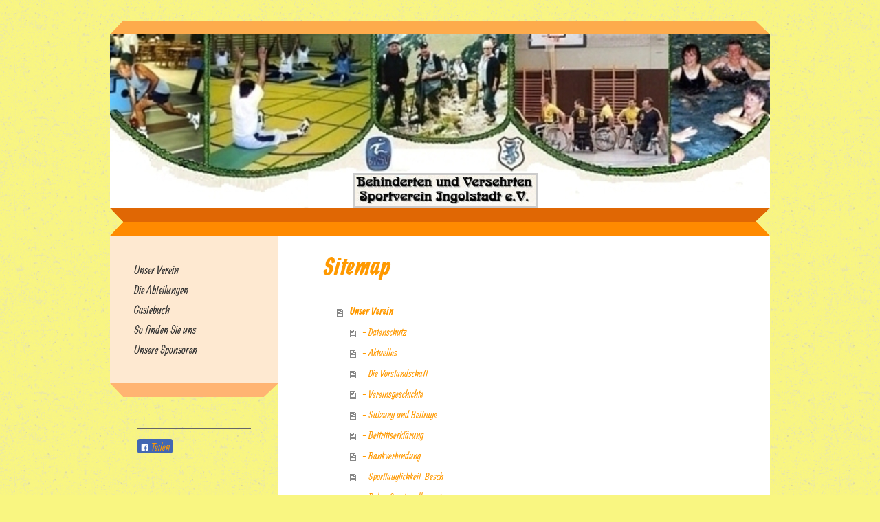

--- FILE ---
content_type: text/html; charset=UTF-8
request_url: https://www.bvsv-ingolstadt.de/sitemap/
body_size: 5610
content:
<!DOCTYPE html>
<html lang="de"  ><head prefix="og: http://ogp.me/ns# fb: http://ogp.me/ns/fb# business: http://ogp.me/ns/business#">
    <meta http-equiv="Content-Type" content="text/html; charset=utf-8"/>
    <meta name="generator" content="IONOS MyWebsite"/>
        
    <link rel="dns-prefetch" href="//cdn.website-start.de/"/>
    <link rel="dns-prefetch" href="//104.mod.mywebsite-editor.com"/>
    <link rel="dns-prefetch" href="https://104.sb.mywebsite-editor.com/"/>
    <link rel="shortcut icon" href="https://www.bvsv-ingolstadt.de/s/misc/favicon.png?1514903778"/>
        <title>BVSV Ingolstadt - Unser Verein</title>
    
    

<meta name="format-detection" content="telephone=no"/>
        <meta name="keywords" content="Sport, Verein, Spiel, Spielen, Sportverein, Gemeinschaft, Spaß"/>
            <meta name="description" content="BVSV Ingolstadt, Ingolstadt"/>
            <meta name="robots" content="index,follow"/>
        <link href="https://www.bvsv-ingolstadt.de/s/style/layout.css?1692294995" rel="stylesheet" type="text/css"/>
    <link href="https://www.bvsv-ingolstadt.de/s/style/main.css?1692294995" rel="stylesheet" type="text/css"/>
    <link href="//cdn.website-start.de/app/cdn/min/group/web.css?1763478093678" rel="stylesheet" type="text/css"/>
<link href="//cdn.website-start.de/mod/common/files/generated/modules-main.css" rel="stylesheet" type="text/css"/>
    <link href="https://104.sb.mywebsite-editor.com/app/logstate2-css.php?site=511227531&amp;t=1769598034" rel="stylesheet" type="text/css"/>

<script type="text/javascript">
    /* <![CDATA[ */
var stagingMode = '';
    /* ]]> */
</script>
<script src="https://104.sb.mywebsite-editor.com/app/logstate-js.php?site=511227531&amp;t=1769598034"></script>

    <link href="https://www.bvsv-ingolstadt.de/s/style/print.css?1763478093678" rel="stylesheet" media="print" type="text/css"/>
    <script type="text/javascript">
    /* <![CDATA[ */
    var systemurl = 'https://104.sb.mywebsite-editor.com/';
    var webPath = '/';
    var proxyName = '';
    var webServerName = 'www.bvsv-ingolstadt.de';
    var sslServerUrl = 'https://www.bvsv-ingolstadt.de';
    var nonSslServerUrl = 'http://www.bvsv-ingolstadt.de';
    var webserverProtocol = 'http://';
    var nghScriptsUrlPrefix = '//104.mod.mywebsite-editor.com';
    var sessionNamespace = 'DIY_SB';
    var jimdoData = {
        cdnUrl:  '//cdn.website-start.de/',
        messages: {
            lightBox: {
    image : 'Bild',
    of: 'von'
}

        },
        isTrial: 0,
        pageId: 7    };
    var script_basisID = "511227531";

    diy = window.diy || {};
    diy.web = diy.web || {};

        diy.web.jsBaseUrl = "//cdn.website-start.de/s/build/";

    diy.context = diy.context || {};
    diy.context.type = diy.context.type || 'web';
    /* ]]> */
</script>

<script type="text/javascript" src="//cdn.website-start.de/app/cdn/min/group/web.js?1763478093678" crossorigin="anonymous"></script><script type="text/javascript" src="//cdn.website-start.de/s/build/web.bundle.js?1763478093678" crossorigin="anonymous"></script><script src="//cdn.website-start.de/mod/common/files/generated/modules-main-de_DE.js" type="text/javascript"></script>
<script type="text/javascript" src="https://cdn.website-start.de/proxy/apps/static/resource/dependencies/"></script><script type="text/javascript">
                    if (typeof require !== 'undefined') {
                        require.config({
                            waitSeconds : 10,
                            baseUrl : 'https://cdn.website-start.de/proxy/apps/static/js/'
                        });
                    }
                </script><script type="text/javascript" src="//cdn.website-start.de/app/cdn/min/group/pfcsupport.js?1763478093678" crossorigin="anonymous"></script>    <meta property="og:type" content="business.business"/>
    <meta property="og:url" content="https://www.bvsv-ingolstadt.de/"/>
    <meta property="og:title" content="BVSV Ingolstadt - Unser Verein"/>
            <meta property="og:description" content="BVSV Ingolstadt, Ingolstadt"/>
                <meta property="og:image" content="https://www.bvsv-ingolstadt.de/s/misc/logo.jpg?t=1768949572"/>
        <meta property="business:contact_data:country_name" content="Deutschland"/>
    
    
    
    
    
    
    
    
</head>


<body class="body diyBgActive  cc-pagemode-sitemap diy-market-de_DE" data-pageid="308127" id="page-308127">
    
    <div class="diyw">
        <div id="diywebWrapper">
	<div id="diywebEmotionWrapper"><div id="diywebEmotionHeader">
<style type="text/css" media="all">
.diyw div#emotion-header {
        max-width: 960px;
        max-height: 253px;
                background: #cccccc;
    }

.diyw div#emotion-header-title-bg {
    left: 0%;
    top: 20%;
    width: 100%;
    height: 14%;

    background-color: #FFFFFF;
    opacity: 0.50;
    filter: alpha(opacity = 50);
    display: none;}
.diyw img#emotion-header-logo {
    left: 36.81%;
    top: 79.84%;
    background: transparent;
            width: 27.40%;
        height: 17.79%;
                border: 3px solid #CCCCCC;
        padding: 0px;
        }

.diyw div#emotion-header strong#emotion-header-title {
    left: 20%;
    top: 20%;
    color: #fd040a;
    display: none;    font: italic bold 28px/120% 'Times New Roman', Times, serif;
}

.diyw div#emotion-no-bg-container{
    max-height: 253px;
}

.diyw div#emotion-no-bg-container .emotion-no-bg-height {
    margin-top: 26.35%;
}
</style>
<div id="emotion-header" data-action="loadView" data-params="active" data-imagescount="1">
            <img src="https://www.bvsv-ingolstadt.de/s/img/emotionheader.jpg?1398960027.960px.253px" id="emotion-header-img" alt=""/>
            
        <div id="ehSlideshowPlaceholder">
            <div id="ehSlideShow">
                <div class="slide-container">
                                        <div style="background-color: #cccccc">
                            <img src="https://www.bvsv-ingolstadt.de/s/img/emotionheader.jpg?1398960027.960px.253px" alt=""/>
                        </div>
                                    </div>
            </div>
        </div>


        <script type="text/javascript">
        //<![CDATA[
                diy.module.emotionHeader.slideShow.init({ slides: [{"url":"https:\/\/www.bvsv-ingolstadt.de\/s\/img\/emotionheader.jpg?1398960027.960px.253px","image_alt":"","bgColor":"#cccccc"}] });
        //]]>
        </script>

    
                        <a href="https://www.bvsv-ingolstadt.de/">
        
                    <img id="emotion-header-logo" src="https://www.bvsv-ingolstadt.de/s/misc/logo.jpg?t=1768949572" alt=""/>
        
                    </a>
            
    
    
    
    <script type="text/javascript">
    //<![CDATA[
    (function ($) {
        function enableSvgTitle() {
                        var titleSvg = $('svg#emotion-header-title-svg'),
                titleHtml = $('#emotion-header-title'),
                emoWidthAbs = 960,
                emoHeightAbs = 253,
                offsetParent,
                titlePosition,
                svgBoxWidth,
                svgBoxHeight;

                        if (titleSvg.length && titleHtml.length) {
                offsetParent = titleHtml.offsetParent();
                titlePosition = titleHtml.position();
                svgBoxWidth = titleHtml.width();
                svgBoxHeight = titleHtml.height();

                                titleSvg.get(0).setAttribute('viewBox', '0 0 ' + svgBoxWidth + ' ' + svgBoxHeight);
                titleSvg.css({
                   left: Math.roundTo(100 * titlePosition.left / offsetParent.width(), 3) + '%',
                   top: Math.roundTo(100 * titlePosition.top / offsetParent.height(), 3) + '%',
                   width: Math.roundTo(100 * svgBoxWidth / emoWidthAbs, 3) + '%',
                   height: Math.roundTo(100 * svgBoxHeight / emoHeightAbs, 3) + '%'
                });

                titleHtml.css('visibility','hidden');
                titleSvg.css('visibility','visible');
            }
        }

        
            var posFunc = function($, overrideSize) {
                var elems = [], containerWidth, containerHeight;
                                    elems.push({
                        selector: '#emotion-header-title',
                        overrideSize: true,
                        horPos: 51,
                        vertPos: 0                    });
                    lastTitleWidth = $('#emotion-header-title').width();
                                                elems.push({
                    selector: '#emotion-header-title-bg',
                    horPos: 0,
                    vertPos: 1                });
                                
                containerWidth = parseInt('960');
                containerHeight = parseInt('253');

                for (var i = 0; i < elems.length; ++i) {
                    var el = elems[i],
                        $el = $(el.selector),
                        pos = {
                            left: el.horPos,
                            top: el.vertPos
                        };
                    if (!$el.length) continue;
                    var anchorPos = $el.anchorPosition();
                    anchorPos.$container = $('#emotion-header');

                    if (overrideSize === true || el.overrideSize === true) {
                        anchorPos.setContainerSize(containerWidth, containerHeight);
                    } else {
                        anchorPos.setContainerSize(null, null);
                    }

                    var pxPos = anchorPos.fromAnchorPosition(pos),
                        pcPos = anchorPos.toPercentPosition(pxPos);

                    var elPos = {};
                    if (!isNaN(parseFloat(pcPos.top)) && isFinite(pcPos.top)) {
                        elPos.top = pcPos.top + '%';
                    }
                    if (!isNaN(parseFloat(pcPos.left)) && isFinite(pcPos.left)) {
                        elPos.left = pcPos.left + '%';
                    }
                    $el.css(elPos);
                }

                // switch to svg title
                enableSvgTitle();
            };

                        var $emotionImg = jQuery('#emotion-header-img');
            if ($emotionImg.length > 0) {
                // first position the element based on stored size
                posFunc(jQuery, true);

                // trigger reposition using the real size when the element is loaded
                var ehLoadEvTriggered = false;
                $emotionImg.one('load', function(){
                    posFunc(jQuery);
                    ehLoadEvTriggered = true;
                                        diy.module.emotionHeader.slideShow.start();
                                    }).each(function() {
                                        if(this.complete || typeof this.complete === 'undefined') {
                        jQuery(this).load();
                    }
                });

                                noLoadTriggeredTimeoutId = setTimeout(function() {
                    if (!ehLoadEvTriggered) {
                        posFunc(jQuery);
                    }
                    window.clearTimeout(noLoadTriggeredTimeoutId)
                }, 5000);//after 5 seconds
            } else {
                jQuery(function(){
                    posFunc(jQuery);
                });
            }

                        if (jQuery.isBrowser && jQuery.isBrowser.ie8) {
                var longTitleRepositionCalls = 0;
                longTitleRepositionInterval = setInterval(function() {
                    if (lastTitleWidth > 0 && lastTitleWidth != jQuery('#emotion-header-title').width()) {
                        posFunc(jQuery);
                    }
                    longTitleRepositionCalls++;
                    // try this for 5 seconds
                    if (longTitleRepositionCalls === 5) {
                        window.clearInterval(longTitleRepositionInterval);
                    }
                }, 1000);//each 1 second
            }

            }(jQuery));
    //]]>
    </script>

    </div>
</div></div>
	<div id="diywebCenterWrapper">
		<div id="diywebLeftWrapper">					
			<div id="diywebNavigation"><div class="webnavigation"><ul id="mainNav1" class="mainNav1"><li class="navTopItemGroup_1"><a data-page-id="308127" href="https://www.bvsv-ingolstadt.de/" class="level_1"><span>Unser Verein</span></a></li><li class="navTopItemGroup_2"><a data-page-id="308130" href="https://www.bvsv-ingolstadt.de/die-abteilungen/" class="level_1"><span>Die Abteilungen</span></a></li><li class="navTopItemGroup_3"><a data-page-id="590903" href="https://www.bvsv-ingolstadt.de/gästebuch/" class="level_1"><span>Gästebuch</span></a></li><li class="navTopItemGroup_4"><a data-page-id="308133" href="https://www.bvsv-ingolstadt.de/so-finden-sie-uns/" class="level_1"><span>So finden Sie uns</span></a></li><li class="navTopItemGroup_5"><a data-page-id="1983790" href="https://www.bvsv-ingolstadt.de/unsere-sponsoren/" class="level_1"><span>Unsere Sponsoren</span></a></li></ul></div></div>		
			<div id="diywebSidebar"><div id="matrix_209967" class="sortable-matrix" data-matrixId="209967"><div class="n module-type-hr diyfeLiveArea "> <div style="padding: 0px 0px">
    <div class="hr"></div>
</div>
 </div><div class="n module-type-remoteModule-facebook diyfeLiveArea ">             <div id="modul_995274_content"><div id="NGH995274_main">
    <div class="facebook-content">
        <a class="fb-share button" href="https://www.facebook.com/sharer.php?u=https%3A%2F%2Fwww.bvsv-ingolstadt.de%2Fsitemap%2F%2F">
    <img src="https://www.bvsv-ingolstadt.de/proxy/static/mod/facebook/files/img/facebook-share-icon.png"/> Teilen</a>    </div>
</div>
</div><script>/* <![CDATA[ */var __NGHModuleInstanceData995274 = __NGHModuleInstanceData995274 || {};__NGHModuleInstanceData995274.server = 'http://104.mod.mywebsite-editor.com';__NGHModuleInstanceData995274.data_web = {};var m = mm[995274] = new Facebook(995274,7524,'facebook');if (m.initView_main != null) m.initView_main();/* ]]> */</script>
         </div></div></div>			
		</div>
		<div id="diywebContentWrapper">						
			<div id="diywebMainContent"><div id="content_area"><h1>Sitemap</h1><ul class="sitemap"><li><a href="/">Unser Verein</a></li>
<li><ul class="sitemap"><li><a href="/unser-verein-1/datenschutz/">- Datenschutz</a></li>
<li><a href="/unser-verein-1/aktuelles/">- Aktuelles</a></li>
<li><a href="/unser-verein-1/die-vorstandschaft/">- Die Vorstandschaft</a></li>
<li><a href="/unser-verein-1/vereinsgeschichte/">- Vereinsgeschichte</a></li>
<li><a href="/unser-verein-1/satzung-und-beiträge/">- Satzung und Beiträge</a></li>
<li><a href="/unser-verein-1/beitrittserklärung/">- Beitrittserklärung</a></li>
<li><a href="/unser-verein-1/bankverbindung/">- Bankverbindung</a></li>
<li><a href="/unser-verein-1/sporttauglichkeit-besch/">- Sporttauglichkeit-Besch</a></li>
<li><a href="/unser-verein-1/reha-sport-allgemein/">- Reha-Sport - allgemein</a></li>
</ul></li><li><a href="/die-abteilungen/">Die Abteilungen</a></li>
<li><ul class="sitemap"><li><a href="/die-abteilungen/diabetikergymnastik/">- Diabetikergymnastik</a></li>
<li><ul class="sitemap"><li><a href="/die-abteilungen/diabetikergymnastik/aktivitäten/">• Aktivitäten</a></li>
<li><a href="/die-abteilungen/diabetikergymnastik/fotos/">• Fotos</a></li>
</ul></li><li><a href="/die-abteilungen/jugend/">- Jugend</a></li>
<li><ul class="sitemap"><li><a href="/die-abteilungen/jugend/rollihandballturnier/">• Rollihandballturnier</a></li>
<li><a href="/die-abteilungen/jugend/rollstuhlsport/">• Rollstuhlsport</a></li>
<li><a href="/die-abteilungen/jugend/entstehung/">• Entstehung</a></li>
</ul></li><li><a href="/die-abteilungen/lungensport/">- Lungensport</a></li>
<li><a href="/die-abteilungen/rollstuhlbasketball/">- Rollstuhlbasketball</a></li>
<li><ul class="sitemap"><li><a href="/die-abteilungen/rollstuhlbasketball/das-team/">• Das Team</a></li>
<li><a href="/die-abteilungen/rollstuhlbasketball/saison-2025-26/">• Saison 2025/26</a></li>
<li><a href="/die-abteilungen/rollstuhlbasketball/saison-2024-25/">• Saison 2024/25</a></li>
<li><a href="/die-abteilungen/rollstuhlbasketball/saison-2023-24/">• Saison 2023/24</a></li>
<li><a href="/die-abteilungen/rollstuhlbasketball/saison-2022-23/">• Saison 2022/23</a></li>
<li><a href="/die-abteilungen/rollstuhlbasketball/saison-2021-22/">• Saison 2021/22</a></li>
<li><a href="/die-abteilungen/rollstuhlbasketball/saison-2020-21/">• Saison 2020/21</a></li>
<li><a href="/die-abteilungen/rollstuhlbasketball/saison-2019-20/">• Saison 2019/20</a></li>
<li><a href="/die-abteilungen/rollstuhlbasketball/saison-2018-19/">• Saison 2018/19</a></li>
<li><a href="/die-abteilungen/rollstuhlbasketball/saison-2017-18/">• Saison 2017/18</a></li>
<li><a href="/die-abteilungen/rollstuhlbasketball/saison-2016-17/">• Saison 2016/17</a></li>
<li><a href="/die-abteilungen/rollstuhlbasketball/saison-2015-16/">• Saison 2015/16</a></li>
<li><a href="/die-abteilungen/rollstuhlbasketball/saison-2014-15/">• Saison 2014/15</a></li>
<li><a href="/die-abteilungen/rollstuhlbasketball/entstehungsgeschichte/">• Entstehungsgeschichte</a></li>
<li><a href="/die-abteilungen/rollstuhlbasketball/fotos/">• Fotos</a></li>
<li><a href="/die-abteilungen/rollstuhlbasketball/links-zum-thema-rbb/">• Links zum Thema RBB</a></li>
</ul></li><li><a href="/die-abteilungen/wirbelsäulengymnastik/">- Wirbelsäulengymnastik</a></li>
<li><a href="/die-abteilungen/hüfte-und-knie-gymnastik/">- Hüfte und Knie Gymnastik</a></li>
<li><a href="/die-abteilungen/tischtennis/">- Tischtennis</a></li>
<li><ul class="sitemap"><li><a href="/die-abteilungen/tischtennis/aktuelles/">• Aktuelles</a></li>
<li><a href="/die-abteilungen/tischtennis/aktivitäten/">• Aktivitäten</a></li>
</ul></li><li><a href="/die-abteilungen/wandern/">- Wandern</a></li>
<li><ul class="sitemap"><li><a href="/die-abteilungen/wandern/aktivitäten/">• Aktivitäten</a></li>
</ul></li><li><a href="/die-abteilungen/wa-shin-tai/">- Wa shin tai</a></li>
<li><ul class="sitemap"><li><a href="/die-abteilungen/wa-shin-tai/selbstverteidigung/">• Selbstverteidigung</a></li>
</ul></li><li><a href="/die-abteilungen/wassersport/">- Wassersport</a></li>
<li><ul class="sitemap"><li><a href="/die-abteilungen/wassersport/schwimmen/">• Schwimmen</a></li>
<li><a href="/die-abteilungen/wassersport/wassergymnastik/">• Wassergymnastik</a></li>
<li><a href="/die-abteilungen/wassersport/jugend/">• Jugend</a></li>
</ul></li><li><a href="/die-abteilungen/wintersport/">- Wintersport</a></li>
<li><ul class="sitemap"><li><a href="/die-abteilungen/wintersport/skibob/">• Skibob</a></li>
<li><a href="/die-abteilungen/wintersport/monoski/">• Monoski</a></li>
<li><a href="/die-abteilungen/wintersport/sommeraktivitäten/">• Sommeraktivitäten</a></li>
<li><a href="/die-abteilungen/wintersport/ältere-wettkämpfe/">• ältere Wettkämpfe</a></li>
</ul></li><li><a href="/die-abteilungen/frühere-abteilungen/">- frühere Abteilungen</a></li>
<li><ul class="sitemap"><li><a href="/die-abteilungen/frühere-abteilungen/kegeln/">• Kegeln</a></li>
<li><a href="/die-abteilungen/frühere-abteilungen/leichathletik/">• Leichathletik</a></li>
<li><a href="/die-abteilungen/frühere-abteilungen/radwandern/">• Radwandern</a></li>
<li><a href="/die-abteilungen/frühere-abteilungen/blindensport/">• Blindensport</a></li>
<li><a href="/die-abteilungen/frühere-abteilungen/sitzball/">• Sitzball</a></li>
</ul></li></ul></li><li><a href="/gästebuch/">Gästebuch</a></li>
<li><a href="/so-finden-sie-uns/">So finden Sie uns</a></li>
<li><ul class="sitemap"><li><a href="/so-finden-sie-uns/postweg-und-telefon/">- Postweg und Telefon</a></li>
<li><a href="/so-finden-sie-uns/anfahrten/">- Anfahrten</a></li>
<li><ul class="sitemap"><li><a href="/so-finden-sie-uns/anfahrten/ballspielhalle-nähe-kaufland/">•    - Ballspielhalle Nähe Kaufland</a></li>
<li><a href="/so-finden-sie-uns/anfahrten/ochsenschlacht-djk/">• Ochsenschlacht - DJK</a></li>
<li><a href="/so-finden-sie-uns/anfahrten/schwimmbad-pestalozzischule/">• Schwimmbad . Pestalozzischule</a></li>
<li><a href="/so-finden-sie-uns/anfahrten/vereinsheim/">• Vereinsheim</a></li>
<li><a href="/so-finden-sie-uns/anfahrten/wirffelstraße-tsv-nord/">• Wirffelstraße - TSV Nord</a></li>
</ul></li></ul></li><li><a href="/unsere-sponsoren/">Unsere Sponsoren</a></li>
</ul></div></div>
			<div id="diywebContentBottom"></div>	
		</div>
	</div>
	<div id="diywebFooter"><div id="contentfooter">
    <div class="leftrow">
                        <a rel="nofollow" href="javascript:window.print();">
                    <img class="inline" height="14" width="18" src="//cdn.website-start.de/s/img/cc/printer.gif" alt=""/>
                    Druckversion                </a> <span class="footer-separator">|</span>
                <a href="https://www.bvsv-ingolstadt.de/sitemap/">Sitemap</a>
                        <br/> © BVSV Ingolstadt
            </div>
    <script type="text/javascript">
        window.diy.ux.Captcha.locales = {
            generateNewCode: 'Neuen Code generieren',
            enterCode: 'Bitte geben Sie den Code ein'
        };
        window.diy.ux.Cap2.locales = {
            generateNewCode: 'Neuen Code generieren',
            enterCode: 'Bitte geben Sie den Code ein'
        };
    </script>
    <div class="rightrow">
                    <span class="loggedout">
                <a rel="nofollow" id="login" href="https://login.1and1-editor.com/511227531/www.bvsv-ingolstadt.de/de?pageId=308127">
                    Login                </a>
            </span>
                
                <span class="loggedin">
            <a rel="nofollow" id="logout" href="https://104.sb.mywebsite-editor.com/app/cms/logout.php">Logout</a> <span class="footer-separator">|</span>
            <a rel="nofollow" id="edit" href="https://104.sb.mywebsite-editor.com/app/511227531/308127/">Seite bearbeiten</a>
        </span>
    </div>
</div>
            <div id="loginbox" class="hidden">
                <script type="text/javascript">
                    /* <![CDATA[ */
                    function forgotpw_popup() {
                        var url = 'https://passwort.1und1.de/xml/request/RequestStart';
                        fenster = window.open(url, "fenster1", "width=600,height=400,status=yes,scrollbars=yes,resizable=yes");
                        // IE8 doesn't return the window reference instantly or at all.
                        // It may appear the call failed and fenster is null
                        if (fenster && fenster.focus) {
                            fenster.focus();
                        }
                    }
                    /* ]]> */
                </script>
                                <img class="logo" src="//cdn.website-start.de/s/img/logo.gif" alt="IONOS" title="IONOS"/>

                <div id="loginboxOuter"></div>
            </div>
        
</div>
</div>    </div>

    
    </body>


<!-- rendered at Tue, 20 Jan 2026 23:52:52 +0100 -->
</html>


--- FILE ---
content_type: text/css
request_url: https://www.bvsv-ingolstadt.de/s/style/layout.css?1692294995
body_size: 1385
content:
@import url(//cdn.website-start.de/s/css/templates/Allan.css);
/* LAYOUT SETTINGS */


body
{
 background-image: url(https://www.bvsv-ingolstadt.de/s/img/background2.png);
 background-position: left top;
 background-repeat: repeat;
 background-color: #E0DDD9;
}

.diyw #diywebWrapper{
 width: 960px;
 margin: 0 auto;
 padding: 30px 0;
 font-family: "Arial", sans-serif;
 font-size: 13px;
 color: #666666;
}
.diyw #diywebEmotionWrapper {
 width: 100%;
 padding-top: 20px;
 background: url(https://www.bvsv-ingolstadt.de/s/img/emotion_bg.png) no-repeat left top;
}
.diyw #diywebEmotionHeader {
 width: 100%;
}
.diyw #diywebCenterWrapper {
 width: 100%;
 background: url(https://www.bvsv-ingolstadt.de/s/img/center_wrapper_top.png) no-repeat left top;
 padding-top: 40px;
}
.diyw #diywebLeftWrapper {
 width: 245px;
 float: left;
}
.diyw #diywebContentWrapper {
 width: 715px;
 float: right;
}
.diyw #diywebMainContent {
 background-color: #FFF;
 min-height: 400px;
 padding: 25px 65px;
}
.diyw #diywebContentBottom {
 width: 100%;
 height: 20px;
 background: url(https://www.bvsv-ingolstadt.de/s/img/content_wrapper_bottom.png) no-repeat left top;
}

/* CONTENT */

.diyw #diywebMainContent h1,
.diyw #diywebMainContent h2,
.diyw #diywebMainContent p,
.diyw #diywebSidebar h1,
.diyw #diywebSidebar h2,
.diyw #diywebSidebar p {
 padding: 0;
 margin: 0;
}
.diyw #diywebMainContent h1,
.diyw #diywebMainContent h2,
.diyw #diywebSidebar h1,
.diyw #diywebSidebar h2 {
 color: #FF9900;
 font-family: 'Allan', cursive;
}
.diyw #diywebMainContent h1 {
 font-size: 36px;
}
.diyw #diywebMainContent h2 {
 font-size: 21px;
}
.diyw #diywebMainContent a,
.diyw #diywebSidebar a {
 color: #FF9900;
 font-family: 'Allan', cursive;
 font-size: 15px;
}
.diyw #diywebFooter a {
 color: #FFF;
}
.diyw #diywebMainContent a,
.diyw #diywebSidebar a,
.diyw #diywebFooter a {
 text-decoration: none;
}
.diyw #diywebMainContent a:hover,
.diyw #diywebMainContent a:active,
.diyw #diywebMainContent a:focus,
.diyw #diywebSidebar a:hover,
.diyw #diywebSidebar a:active,
.diyw #diywebSidebar a:focus,
.diyw #diywebFooter a:hover,
.diyw #diywebFooter a:active,
.diyw #diywebFooter a:focus {
 text-decoration: underline;
}
.diyw #diywebNavigation {
 background: url(https://www.bvsv-ingolstadt.de/s/img/nav_bg.png) no-repeat left bottom;
 padding-bottom: 20px;
}
.diyw #diywebSidebar {
 padding: 35px;
}
.diyw #diywebSidebar h1,
.diyw #diywebSidebar h2 {
 font-size: 18px;
 padding-bottom: 10px;
}
.diyw #diywebFooter {
 width: 880px;
 height: 122px;
 background: url(https://www.bvsv-ingolstadt.de/s/img/footer_bg.png) no-repeat left top;
 margin: 50px 0 10px 0;
 padding: 40px;
 font-size: 12px;
 color: #FFF;
}
.diyw #diywebFooterCenter {
}

/* CLEARFIX */

.diyw #diywebAllContent:before,
.diyw #diywebAllContent:after,
.diyw #mainNav1:before,
.diyw #mainNav1:after,
.diyw #mainNav2:before,
.diyw #mainNav2:after,
.diyw #mainNav3:before,
.diyw #mainNav4:after,
.diyw #diywebCenterWrapper:before,
.diyw #diywebCenterWrapper:after,
.diyw .thumbElement {
    content: "\0020";
    display: block;
    height: 0;
    overflow: hidden;
}

.diyw #mainNav1:after, .diyw #mainNav2:after, .diyw #mainNav3:after, .diyw #diywebAllContent:after, .diyw #diywebCenterWrapper:after, .diyw .thumbElement  {
 clear: both;
}

.diyw #mainNav1, .diyw #mainNav2, .diyw #mainNav3, .diyw #diywebAllContent, .diyw #diywebCenterWrapper, .diyw .thumbElement {
    zoom: 1;
}

/* NAVIGATION SETTINGS */

.diyw #mainNav1,
.diyw #mainNav2,
.diyw #mainNav3 {
 list-style: none;
 margin: 0;
 padding: 0;
 white-space: normal;
 word-wrap: break-word;
 font-family: 'Allan', cursive;
 font-size: 17px;
}
.diyw #mainNav1 {
 background-color: #FEE9D1;
 padding: 35px 0;
}
.diyw #mainNav1 a,
.diyw #mainNav1 a:link,
.diyw #mainNav1 a:visited {
 display: block;
 color: #333333;
 text-decoration: none;
 padding: 5px 35px;
}
.diyw #mainNav1 a.parent, .diyw #mainNav1 a.parent:hover,
.diyw #mainNav1 a.current, .diyw #mainNav1 a.current:hover {
  color: #FFF;
  padding-bottom: 10px;
  position: relative;
  z-index: 1000;
  width: 255px;
  left: -45px;
  background: url(https://www.bvsv-ingolstadt.de/s/img/nav_parent.png) no-repeat 35px bottom;
}
.diyw #mainNav1 a.parent span, .diyw #mainNav1 a.parent:hover span,
.diyw #mainNav1 a.current span, .diyw #mainNav1 a.current:hover span {
  display: block;
  padding: 10px 35px 10px 45px;
  background-color: #FF9900;
}
.diyw #mainNav1 a:hover,
.diyw #mainNav1 a:active,
.diyw #mainNav1 a:focus {
 color: #FF9900;
}
.diyw #mainNav2  {
 margin: -10px 0 10px 0;
 padding-bottom: 5px;
 background-color: #FFCE96;
}
.diyw #mainNav2 a,
.diyw #mainNav2 a:link,
.diyw #mainNav2 a:visited {
 padding: 5px 45px;
}
.diyw #mainNav2 a.parent, .diyw #mainNav2 a.parent:hover,
.diyw #mainNav2 a.current, .diyw #mainNav2 a.current:hover {
 color: #FF6000;
 padding-bottom: 5px;
 position: relative;
 z-index: 10;
 width: 165px;
 left: 0;
 background: none;
}
.diyw #mainNav2 a.parent span, .diyw #mainNav2 a.parent:hover span,
.diyw #mainNav2 a.current span, .diyw #mainNav2 a.current:hover span {
  display: inline;
  padding: 0;
  background-color: transparent;
}
.diyw #mainNav2 a:hover,
.diyw #mainNav2 a:active,
.diyw #mainNav2 a:focus {
 color: #FF6000;
}
.diyw #mainNav3 a,
.diyw #mainNav3 a:link,
.diyw #mainNav3 a:visited {
 padding: 5px 55px;
}
.diyw #mainNav3 a.current,
.diyw #mainNav3 a.current:hover {
 color: #FF6000;
 padding-bottom: 5px;
 position: relative;
 z-index: 10;
 width: 145px;
 left: 0;
 background: none;
}


--- FILE ---
content_type: text/css
request_url: https://www.bvsv-ingolstadt.de/s/style/main.css?1692294995
body_size: -76
content:
.body { background-color: #f9f681; } 